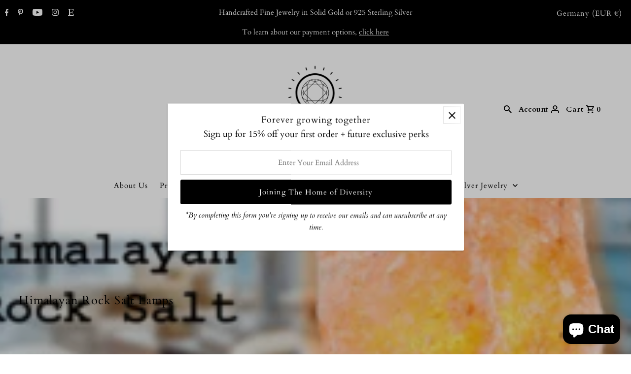

--- FILE ---
content_type: text/javascript
request_url: https://cdn.shopify.com/s/files/1/0079/6780/1404/t/5/assets/clever_adwords_global_tag.js?shop=k-brothers-jewelers.myshopify.com
body_size: -560
content:
$.getScript('https://www.googletagmanager.com/gtag/js?id=AW-769915722', function(){


  window.dataLayer = window.dataLayer || [];
  function gtag(){dataLayer.push(arguments);}
  gtag('js', new Date());

  gtag('config', 'AW-769915722');


});

--- FILE ---
content_type: application/x-javascript
request_url: https://www.goldendev.win/shopify/show-recent-orders/shop/status/k-brothers-jewelers.myshopify.com.js?58994600
body_size: -146
content:
var sro_settings_updated = 1651095184;